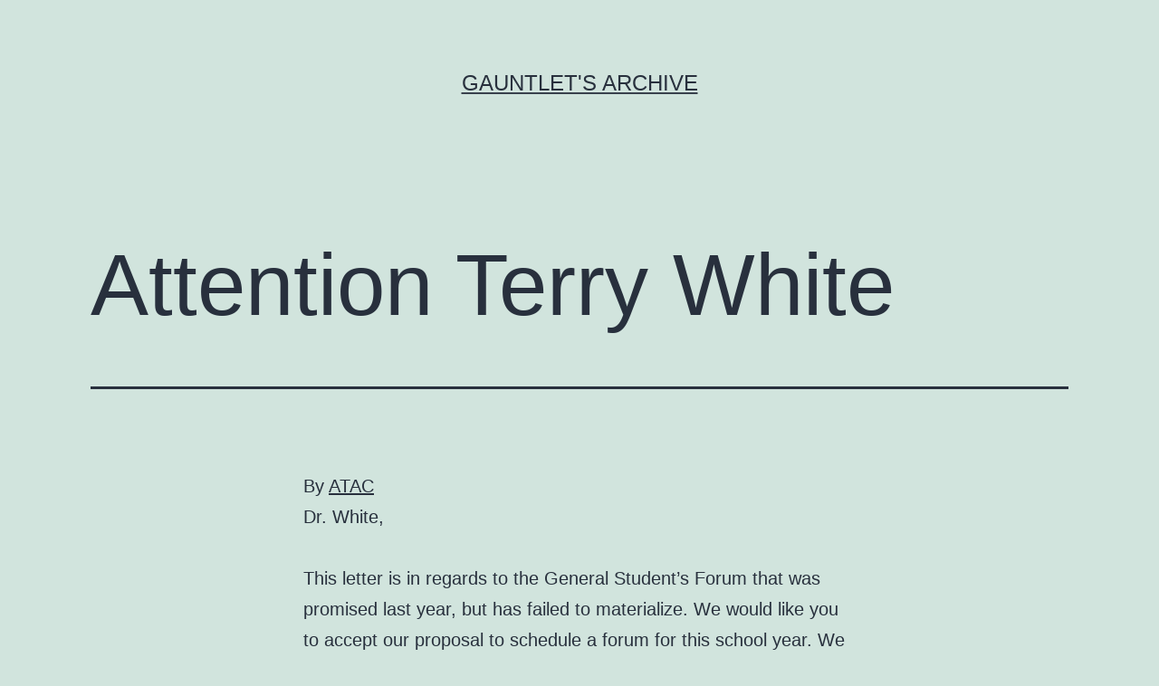

--- FILE ---
content_type: text/html; charset=UTF-8
request_url: http://www.archive.thegauntlet.ca/1999/11/7298/
body_size: 8545
content:
<!doctype html>
<html lang="en-US" >
<head>
	<meta charset="UTF-8" />
	<meta name="viewport" content="width=device-width, initial-scale=1" />
	<title>Attention Terry White &#8211; Gauntlet&#039;s Archive</title>
<meta name='robots' content='max-image-preview:large' />
<link rel='dns-prefetch' href='//s.w.org' />
<link rel="alternate" type="application/rss+xml" title="Gauntlet&#039;s Archive &raquo; Feed" href="http://www.archive.thegauntlet.ca/feed/" />
<link rel="alternate" type="application/rss+xml" title="Gauntlet&#039;s Archive &raquo; Comments Feed" href="http://www.archive.thegauntlet.ca/comments/feed/" />
<link rel="alternate" type="application/rss+xml" title="Gauntlet&#039;s Archive &raquo; Attention Terry White Comments Feed" href="http://www.archive.thegauntlet.ca/1999/11/7298/feed/" />
<script>
window._wpemojiSettings = {"baseUrl":"https:\/\/s.w.org\/images\/core\/emoji\/13.1.0\/72x72\/","ext":".png","svgUrl":"https:\/\/s.w.org\/images\/core\/emoji\/13.1.0\/svg\/","svgExt":".svg","source":{"concatemoji":"http:\/\/www.archive.thegauntlet.ca\/wp-includes\/js\/wp-emoji-release.min.js?ver=5.9.12"}};
/*! This file is auto-generated */
!function(e,a,t){var n,r,o,i=a.createElement("canvas"),p=i.getContext&&i.getContext("2d");function s(e,t){var a=String.fromCharCode;p.clearRect(0,0,i.width,i.height),p.fillText(a.apply(this,e),0,0);e=i.toDataURL();return p.clearRect(0,0,i.width,i.height),p.fillText(a.apply(this,t),0,0),e===i.toDataURL()}function c(e){var t=a.createElement("script");t.src=e,t.defer=t.type="text/javascript",a.getElementsByTagName("head")[0].appendChild(t)}for(o=Array("flag","emoji"),t.supports={everything:!0,everythingExceptFlag:!0},r=0;r<o.length;r++)t.supports[o[r]]=function(e){if(!p||!p.fillText)return!1;switch(p.textBaseline="top",p.font="600 32px Arial",e){case"flag":return s([127987,65039,8205,9895,65039],[127987,65039,8203,9895,65039])?!1:!s([55356,56826,55356,56819],[55356,56826,8203,55356,56819])&&!s([55356,57332,56128,56423,56128,56418,56128,56421,56128,56430,56128,56423,56128,56447],[55356,57332,8203,56128,56423,8203,56128,56418,8203,56128,56421,8203,56128,56430,8203,56128,56423,8203,56128,56447]);case"emoji":return!s([10084,65039,8205,55357,56613],[10084,65039,8203,55357,56613])}return!1}(o[r]),t.supports.everything=t.supports.everything&&t.supports[o[r]],"flag"!==o[r]&&(t.supports.everythingExceptFlag=t.supports.everythingExceptFlag&&t.supports[o[r]]);t.supports.everythingExceptFlag=t.supports.everythingExceptFlag&&!t.supports.flag,t.DOMReady=!1,t.readyCallback=function(){t.DOMReady=!0},t.supports.everything||(n=function(){t.readyCallback()},a.addEventListener?(a.addEventListener("DOMContentLoaded",n,!1),e.addEventListener("load",n,!1)):(e.attachEvent("onload",n),a.attachEvent("onreadystatechange",function(){"complete"===a.readyState&&t.readyCallback()})),(n=t.source||{}).concatemoji?c(n.concatemoji):n.wpemoji&&n.twemoji&&(c(n.twemoji),c(n.wpemoji)))}(window,document,window._wpemojiSettings);
</script>
<style>
img.wp-smiley,
img.emoji {
	display: inline !important;
	border: none !important;
	box-shadow: none !important;
	height: 1em !important;
	width: 1em !important;
	margin: 0 0.07em !important;
	vertical-align: -0.1em !important;
	background: none !important;
	padding: 0 !important;
}
</style>
	<link rel='stylesheet' id='wp-block-library-css'  href='http://www.archive.thegauntlet.ca/wp-includes/css/dist/block-library/style.min.css?ver=5.9.12' media='all' />
<style id='wp-block-library-theme-inline-css'>
.wp-block-audio figcaption{color:#555;font-size:13px;text-align:center}.is-dark-theme .wp-block-audio figcaption{color:hsla(0,0%,100%,.65)}.wp-block-code>code{font-family:Menlo,Consolas,monaco,monospace;color:#1e1e1e;padding:.8em 1em;border:1px solid #ddd;border-radius:4px}.wp-block-embed figcaption{color:#555;font-size:13px;text-align:center}.is-dark-theme .wp-block-embed figcaption{color:hsla(0,0%,100%,.65)}.blocks-gallery-caption{color:#555;font-size:13px;text-align:center}.is-dark-theme .blocks-gallery-caption{color:hsla(0,0%,100%,.65)}.wp-block-image figcaption{color:#555;font-size:13px;text-align:center}.is-dark-theme .wp-block-image figcaption{color:hsla(0,0%,100%,.65)}.wp-block-pullquote{border-top:4px solid;border-bottom:4px solid;margin-bottom:1.75em;color:currentColor}.wp-block-pullquote__citation,.wp-block-pullquote cite,.wp-block-pullquote footer{color:currentColor;text-transform:uppercase;font-size:.8125em;font-style:normal}.wp-block-quote{border-left:.25em solid;margin:0 0 1.75em;padding-left:1em}.wp-block-quote cite,.wp-block-quote footer{color:currentColor;font-size:.8125em;position:relative;font-style:normal}.wp-block-quote.has-text-align-right{border-left:none;border-right:.25em solid;padding-left:0;padding-right:1em}.wp-block-quote.has-text-align-center{border:none;padding-left:0}.wp-block-quote.is-large,.wp-block-quote.is-style-large,.wp-block-quote.is-style-plain{border:none}.wp-block-search .wp-block-search__label{font-weight:700}.wp-block-group:where(.has-background){padding:1.25em 2.375em}.wp-block-separator{border:none;border-bottom:2px solid;margin-left:auto;margin-right:auto;opacity:.4}.wp-block-separator:not(.is-style-wide):not(.is-style-dots){width:100px}.wp-block-separator.has-background:not(.is-style-dots){border-bottom:none;height:1px}.wp-block-separator.has-background:not(.is-style-wide):not(.is-style-dots){height:2px}.wp-block-table thead{border-bottom:3px solid}.wp-block-table tfoot{border-top:3px solid}.wp-block-table td,.wp-block-table th{padding:.5em;border:1px solid;word-break:normal}.wp-block-table figcaption{color:#555;font-size:13px;text-align:center}.is-dark-theme .wp-block-table figcaption{color:hsla(0,0%,100%,.65)}.wp-block-video figcaption{color:#555;font-size:13px;text-align:center}.is-dark-theme .wp-block-video figcaption{color:hsla(0,0%,100%,.65)}.wp-block-template-part.has-background{padding:1.25em 2.375em;margin-top:0;margin-bottom:0}
</style>
<style id='global-styles-inline-css'>
body{--wp--preset--color--black: #000000;--wp--preset--color--cyan-bluish-gray: #abb8c3;--wp--preset--color--white: #FFFFFF;--wp--preset--color--pale-pink: #f78da7;--wp--preset--color--vivid-red: #cf2e2e;--wp--preset--color--luminous-vivid-orange: #ff6900;--wp--preset--color--luminous-vivid-amber: #fcb900;--wp--preset--color--light-green-cyan: #7bdcb5;--wp--preset--color--vivid-green-cyan: #00d084;--wp--preset--color--pale-cyan-blue: #8ed1fc;--wp--preset--color--vivid-cyan-blue: #0693e3;--wp--preset--color--vivid-purple: #9b51e0;--wp--preset--color--dark-gray: #28303D;--wp--preset--color--gray: #39414D;--wp--preset--color--green: #D1E4DD;--wp--preset--color--blue: #D1DFE4;--wp--preset--color--purple: #D1D1E4;--wp--preset--color--red: #E4D1D1;--wp--preset--color--orange: #E4DAD1;--wp--preset--color--yellow: #EEEADD;--wp--preset--gradient--vivid-cyan-blue-to-vivid-purple: linear-gradient(135deg,rgba(6,147,227,1) 0%,rgb(155,81,224) 100%);--wp--preset--gradient--light-green-cyan-to-vivid-green-cyan: linear-gradient(135deg,rgb(122,220,180) 0%,rgb(0,208,130) 100%);--wp--preset--gradient--luminous-vivid-amber-to-luminous-vivid-orange: linear-gradient(135deg,rgba(252,185,0,1) 0%,rgba(255,105,0,1) 100%);--wp--preset--gradient--luminous-vivid-orange-to-vivid-red: linear-gradient(135deg,rgba(255,105,0,1) 0%,rgb(207,46,46) 100%);--wp--preset--gradient--very-light-gray-to-cyan-bluish-gray: linear-gradient(135deg,rgb(238,238,238) 0%,rgb(169,184,195) 100%);--wp--preset--gradient--cool-to-warm-spectrum: linear-gradient(135deg,rgb(74,234,220) 0%,rgb(151,120,209) 20%,rgb(207,42,186) 40%,rgb(238,44,130) 60%,rgb(251,105,98) 80%,rgb(254,248,76) 100%);--wp--preset--gradient--blush-light-purple: linear-gradient(135deg,rgb(255,206,236) 0%,rgb(152,150,240) 100%);--wp--preset--gradient--blush-bordeaux: linear-gradient(135deg,rgb(254,205,165) 0%,rgb(254,45,45) 50%,rgb(107,0,62) 100%);--wp--preset--gradient--luminous-dusk: linear-gradient(135deg,rgb(255,203,112) 0%,rgb(199,81,192) 50%,rgb(65,88,208) 100%);--wp--preset--gradient--pale-ocean: linear-gradient(135deg,rgb(255,245,203) 0%,rgb(182,227,212) 50%,rgb(51,167,181) 100%);--wp--preset--gradient--electric-grass: linear-gradient(135deg,rgb(202,248,128) 0%,rgb(113,206,126) 100%);--wp--preset--gradient--midnight: linear-gradient(135deg,rgb(2,3,129) 0%,rgb(40,116,252) 100%);--wp--preset--gradient--purple-to-yellow: linear-gradient(160deg, #D1D1E4 0%, #EEEADD 100%);--wp--preset--gradient--yellow-to-purple: linear-gradient(160deg, #EEEADD 0%, #D1D1E4 100%);--wp--preset--gradient--green-to-yellow: linear-gradient(160deg, #D1E4DD 0%, #EEEADD 100%);--wp--preset--gradient--yellow-to-green: linear-gradient(160deg, #EEEADD 0%, #D1E4DD 100%);--wp--preset--gradient--red-to-yellow: linear-gradient(160deg, #E4D1D1 0%, #EEEADD 100%);--wp--preset--gradient--yellow-to-red: linear-gradient(160deg, #EEEADD 0%, #E4D1D1 100%);--wp--preset--gradient--purple-to-red: linear-gradient(160deg, #D1D1E4 0%, #E4D1D1 100%);--wp--preset--gradient--red-to-purple: linear-gradient(160deg, #E4D1D1 0%, #D1D1E4 100%);--wp--preset--duotone--dark-grayscale: url('#wp-duotone-dark-grayscale');--wp--preset--duotone--grayscale: url('#wp-duotone-grayscale');--wp--preset--duotone--purple-yellow: url('#wp-duotone-purple-yellow');--wp--preset--duotone--blue-red: url('#wp-duotone-blue-red');--wp--preset--duotone--midnight: url('#wp-duotone-midnight');--wp--preset--duotone--magenta-yellow: url('#wp-duotone-magenta-yellow');--wp--preset--duotone--purple-green: url('#wp-duotone-purple-green');--wp--preset--duotone--blue-orange: url('#wp-duotone-blue-orange');--wp--preset--font-size--small: 18px;--wp--preset--font-size--medium: 20px;--wp--preset--font-size--large: 24px;--wp--preset--font-size--x-large: 42px;--wp--preset--font-size--extra-small: 16px;--wp--preset--font-size--normal: 20px;--wp--preset--font-size--extra-large: 40px;--wp--preset--font-size--huge: 96px;--wp--preset--font-size--gigantic: 144px;}.has-black-color{color: var(--wp--preset--color--black) !important;}.has-cyan-bluish-gray-color{color: var(--wp--preset--color--cyan-bluish-gray) !important;}.has-white-color{color: var(--wp--preset--color--white) !important;}.has-pale-pink-color{color: var(--wp--preset--color--pale-pink) !important;}.has-vivid-red-color{color: var(--wp--preset--color--vivid-red) !important;}.has-luminous-vivid-orange-color{color: var(--wp--preset--color--luminous-vivid-orange) !important;}.has-luminous-vivid-amber-color{color: var(--wp--preset--color--luminous-vivid-amber) !important;}.has-light-green-cyan-color{color: var(--wp--preset--color--light-green-cyan) !important;}.has-vivid-green-cyan-color{color: var(--wp--preset--color--vivid-green-cyan) !important;}.has-pale-cyan-blue-color{color: var(--wp--preset--color--pale-cyan-blue) !important;}.has-vivid-cyan-blue-color{color: var(--wp--preset--color--vivid-cyan-blue) !important;}.has-vivid-purple-color{color: var(--wp--preset--color--vivid-purple) !important;}.has-black-background-color{background-color: var(--wp--preset--color--black) !important;}.has-cyan-bluish-gray-background-color{background-color: var(--wp--preset--color--cyan-bluish-gray) !important;}.has-white-background-color{background-color: var(--wp--preset--color--white) !important;}.has-pale-pink-background-color{background-color: var(--wp--preset--color--pale-pink) !important;}.has-vivid-red-background-color{background-color: var(--wp--preset--color--vivid-red) !important;}.has-luminous-vivid-orange-background-color{background-color: var(--wp--preset--color--luminous-vivid-orange) !important;}.has-luminous-vivid-amber-background-color{background-color: var(--wp--preset--color--luminous-vivid-amber) !important;}.has-light-green-cyan-background-color{background-color: var(--wp--preset--color--light-green-cyan) !important;}.has-vivid-green-cyan-background-color{background-color: var(--wp--preset--color--vivid-green-cyan) !important;}.has-pale-cyan-blue-background-color{background-color: var(--wp--preset--color--pale-cyan-blue) !important;}.has-vivid-cyan-blue-background-color{background-color: var(--wp--preset--color--vivid-cyan-blue) !important;}.has-vivid-purple-background-color{background-color: var(--wp--preset--color--vivid-purple) !important;}.has-black-border-color{border-color: var(--wp--preset--color--black) !important;}.has-cyan-bluish-gray-border-color{border-color: var(--wp--preset--color--cyan-bluish-gray) !important;}.has-white-border-color{border-color: var(--wp--preset--color--white) !important;}.has-pale-pink-border-color{border-color: var(--wp--preset--color--pale-pink) !important;}.has-vivid-red-border-color{border-color: var(--wp--preset--color--vivid-red) !important;}.has-luminous-vivid-orange-border-color{border-color: var(--wp--preset--color--luminous-vivid-orange) !important;}.has-luminous-vivid-amber-border-color{border-color: var(--wp--preset--color--luminous-vivid-amber) !important;}.has-light-green-cyan-border-color{border-color: var(--wp--preset--color--light-green-cyan) !important;}.has-vivid-green-cyan-border-color{border-color: var(--wp--preset--color--vivid-green-cyan) !important;}.has-pale-cyan-blue-border-color{border-color: var(--wp--preset--color--pale-cyan-blue) !important;}.has-vivid-cyan-blue-border-color{border-color: var(--wp--preset--color--vivid-cyan-blue) !important;}.has-vivid-purple-border-color{border-color: var(--wp--preset--color--vivid-purple) !important;}.has-vivid-cyan-blue-to-vivid-purple-gradient-background{background: var(--wp--preset--gradient--vivid-cyan-blue-to-vivid-purple) !important;}.has-light-green-cyan-to-vivid-green-cyan-gradient-background{background: var(--wp--preset--gradient--light-green-cyan-to-vivid-green-cyan) !important;}.has-luminous-vivid-amber-to-luminous-vivid-orange-gradient-background{background: var(--wp--preset--gradient--luminous-vivid-amber-to-luminous-vivid-orange) !important;}.has-luminous-vivid-orange-to-vivid-red-gradient-background{background: var(--wp--preset--gradient--luminous-vivid-orange-to-vivid-red) !important;}.has-very-light-gray-to-cyan-bluish-gray-gradient-background{background: var(--wp--preset--gradient--very-light-gray-to-cyan-bluish-gray) !important;}.has-cool-to-warm-spectrum-gradient-background{background: var(--wp--preset--gradient--cool-to-warm-spectrum) !important;}.has-blush-light-purple-gradient-background{background: var(--wp--preset--gradient--blush-light-purple) !important;}.has-blush-bordeaux-gradient-background{background: var(--wp--preset--gradient--blush-bordeaux) !important;}.has-luminous-dusk-gradient-background{background: var(--wp--preset--gradient--luminous-dusk) !important;}.has-pale-ocean-gradient-background{background: var(--wp--preset--gradient--pale-ocean) !important;}.has-electric-grass-gradient-background{background: var(--wp--preset--gradient--electric-grass) !important;}.has-midnight-gradient-background{background: var(--wp--preset--gradient--midnight) !important;}.has-small-font-size{font-size: var(--wp--preset--font-size--small) !important;}.has-medium-font-size{font-size: var(--wp--preset--font-size--medium) !important;}.has-large-font-size{font-size: var(--wp--preset--font-size--large) !important;}.has-x-large-font-size{font-size: var(--wp--preset--font-size--x-large) !important;}
</style>
<link rel='stylesheet' id='twenty-twenty-one-style-css'  href='http://www.archive.thegauntlet.ca/wp-content/themes/twentytwentyone/style.css?ver=1.5' media='all' />
<link rel='stylesheet' id='twenty-twenty-one-print-style-css'  href='http://www.archive.thegauntlet.ca/wp-content/themes/twentytwentyone/assets/css/print.css?ver=1.5' media='print' />
<link rel="https://api.w.org/" href="http://www.archive.thegauntlet.ca/wp-json/" /><link rel="alternate" type="application/json" href="http://www.archive.thegauntlet.ca/wp-json/wp/v2/posts/6779" /><link rel="EditURI" type="application/rsd+xml" title="RSD" href="http://www.archive.thegauntlet.ca/xmlrpc.php?rsd" />
<link rel="wlwmanifest" type="application/wlwmanifest+xml" href="http://www.archive.thegauntlet.ca/wp-includes/wlwmanifest.xml" /> 
<meta name="generator" content="WordPress 5.9.12" />
<link rel="canonical" href="http://www.archive.thegauntlet.ca/1999/11/7298/" />
<link rel='shortlink' href='http://www.archive.thegauntlet.ca/?p=6779' />
<link rel="alternate" type="application/json+oembed" href="http://www.archive.thegauntlet.ca/wp-json/oembed/1.0/embed?url=http%3A%2F%2Fwww.archive.thegauntlet.ca%2F1999%2F11%2F7298%2F" />
<link rel="alternate" type="text/xml+oembed" href="http://www.archive.thegauntlet.ca/wp-json/oembed/1.0/embed?url=http%3A%2F%2Fwww.archive.thegauntlet.ca%2F1999%2F11%2F7298%2F&#038;format=xml" />
<link rel="pingback" href="http://www.archive.thegauntlet.ca/xmlrpc.php">		<style id="wp-custom-css">
			.post-taxonomies, .byline {display: none !important;}
#comments{display: none !important;}		</style>
		</head>

<body class="post-template-default single single-post postid-6779 single-format-standard wp-embed-responsive is-light-theme no-js singular">
<svg xmlns="http://www.w3.org/2000/svg" viewBox="0 0 0 0" width="0" height="0" focusable="false" role="none" style="visibility: hidden; position: absolute; left: -9999px; overflow: hidden;" ><defs><filter id="wp-duotone-dark-grayscale"><feColorMatrix color-interpolation-filters="sRGB" type="matrix" values=" .299 .587 .114 0 0 .299 .587 .114 0 0 .299 .587 .114 0 0 .299 .587 .114 0 0 " /><feComponentTransfer color-interpolation-filters="sRGB" ><feFuncR type="table" tableValues="0 0.49803921568627" /><feFuncG type="table" tableValues="0 0.49803921568627" /><feFuncB type="table" tableValues="0 0.49803921568627" /><feFuncA type="table" tableValues="1 1" /></feComponentTransfer><feComposite in2="SourceGraphic" operator="in" /></filter></defs></svg><svg xmlns="http://www.w3.org/2000/svg" viewBox="0 0 0 0" width="0" height="0" focusable="false" role="none" style="visibility: hidden; position: absolute; left: -9999px; overflow: hidden;" ><defs><filter id="wp-duotone-grayscale"><feColorMatrix color-interpolation-filters="sRGB" type="matrix" values=" .299 .587 .114 0 0 .299 .587 .114 0 0 .299 .587 .114 0 0 .299 .587 .114 0 0 " /><feComponentTransfer color-interpolation-filters="sRGB" ><feFuncR type="table" tableValues="0 1" /><feFuncG type="table" tableValues="0 1" /><feFuncB type="table" tableValues="0 1" /><feFuncA type="table" tableValues="1 1" /></feComponentTransfer><feComposite in2="SourceGraphic" operator="in" /></filter></defs></svg><svg xmlns="http://www.w3.org/2000/svg" viewBox="0 0 0 0" width="0" height="0" focusable="false" role="none" style="visibility: hidden; position: absolute; left: -9999px; overflow: hidden;" ><defs><filter id="wp-duotone-purple-yellow"><feColorMatrix color-interpolation-filters="sRGB" type="matrix" values=" .299 .587 .114 0 0 .299 .587 .114 0 0 .299 .587 .114 0 0 .299 .587 .114 0 0 " /><feComponentTransfer color-interpolation-filters="sRGB" ><feFuncR type="table" tableValues="0.54901960784314 0.98823529411765" /><feFuncG type="table" tableValues="0 1" /><feFuncB type="table" tableValues="0.71764705882353 0.25490196078431" /><feFuncA type="table" tableValues="1 1" /></feComponentTransfer><feComposite in2="SourceGraphic" operator="in" /></filter></defs></svg><svg xmlns="http://www.w3.org/2000/svg" viewBox="0 0 0 0" width="0" height="0" focusable="false" role="none" style="visibility: hidden; position: absolute; left: -9999px; overflow: hidden;" ><defs><filter id="wp-duotone-blue-red"><feColorMatrix color-interpolation-filters="sRGB" type="matrix" values=" .299 .587 .114 0 0 .299 .587 .114 0 0 .299 .587 .114 0 0 .299 .587 .114 0 0 " /><feComponentTransfer color-interpolation-filters="sRGB" ><feFuncR type="table" tableValues="0 1" /><feFuncG type="table" tableValues="0 0.27843137254902" /><feFuncB type="table" tableValues="0.5921568627451 0.27843137254902" /><feFuncA type="table" tableValues="1 1" /></feComponentTransfer><feComposite in2="SourceGraphic" operator="in" /></filter></defs></svg><svg xmlns="http://www.w3.org/2000/svg" viewBox="0 0 0 0" width="0" height="0" focusable="false" role="none" style="visibility: hidden; position: absolute; left: -9999px; overflow: hidden;" ><defs><filter id="wp-duotone-midnight"><feColorMatrix color-interpolation-filters="sRGB" type="matrix" values=" .299 .587 .114 0 0 .299 .587 .114 0 0 .299 .587 .114 0 0 .299 .587 .114 0 0 " /><feComponentTransfer color-interpolation-filters="sRGB" ><feFuncR type="table" tableValues="0 0" /><feFuncG type="table" tableValues="0 0.64705882352941" /><feFuncB type="table" tableValues="0 1" /><feFuncA type="table" tableValues="1 1" /></feComponentTransfer><feComposite in2="SourceGraphic" operator="in" /></filter></defs></svg><svg xmlns="http://www.w3.org/2000/svg" viewBox="0 0 0 0" width="0" height="0" focusable="false" role="none" style="visibility: hidden; position: absolute; left: -9999px; overflow: hidden;" ><defs><filter id="wp-duotone-magenta-yellow"><feColorMatrix color-interpolation-filters="sRGB" type="matrix" values=" .299 .587 .114 0 0 .299 .587 .114 0 0 .299 .587 .114 0 0 .299 .587 .114 0 0 " /><feComponentTransfer color-interpolation-filters="sRGB" ><feFuncR type="table" tableValues="0.78039215686275 1" /><feFuncG type="table" tableValues="0 0.94901960784314" /><feFuncB type="table" tableValues="0.35294117647059 0.47058823529412" /><feFuncA type="table" tableValues="1 1" /></feComponentTransfer><feComposite in2="SourceGraphic" operator="in" /></filter></defs></svg><svg xmlns="http://www.w3.org/2000/svg" viewBox="0 0 0 0" width="0" height="0" focusable="false" role="none" style="visibility: hidden; position: absolute; left: -9999px; overflow: hidden;" ><defs><filter id="wp-duotone-purple-green"><feColorMatrix color-interpolation-filters="sRGB" type="matrix" values=" .299 .587 .114 0 0 .299 .587 .114 0 0 .299 .587 .114 0 0 .299 .587 .114 0 0 " /><feComponentTransfer color-interpolation-filters="sRGB" ><feFuncR type="table" tableValues="0.65098039215686 0.40392156862745" /><feFuncG type="table" tableValues="0 1" /><feFuncB type="table" tableValues="0.44705882352941 0.4" /><feFuncA type="table" tableValues="1 1" /></feComponentTransfer><feComposite in2="SourceGraphic" operator="in" /></filter></defs></svg><svg xmlns="http://www.w3.org/2000/svg" viewBox="0 0 0 0" width="0" height="0" focusable="false" role="none" style="visibility: hidden; position: absolute; left: -9999px; overflow: hidden;" ><defs><filter id="wp-duotone-blue-orange"><feColorMatrix color-interpolation-filters="sRGB" type="matrix" values=" .299 .587 .114 0 0 .299 .587 .114 0 0 .299 .587 .114 0 0 .299 .587 .114 0 0 " /><feComponentTransfer color-interpolation-filters="sRGB" ><feFuncR type="table" tableValues="0.098039215686275 1" /><feFuncG type="table" tableValues="0 0.66274509803922" /><feFuncB type="table" tableValues="0.84705882352941 0.41960784313725" /><feFuncA type="table" tableValues="1 1" /></feComponentTransfer><feComposite in2="SourceGraphic" operator="in" /></filter></defs></svg><div id="page" class="site">
	<a class="skip-link screen-reader-text" href="#content">Skip to content</a>

	
<header id="masthead" class="site-header has-title-and-tagline">

	

<div class="site-branding">

	
						<p class="site-title"><a href="http://www.archive.thegauntlet.ca/">Gauntlet&#039;s Archive</a></p>
			
	</div><!-- .site-branding -->
	

</header><!-- #masthead -->

	<div id="content" class="site-content">
		<div id="primary" class="content-area">
			<main id="main" class="site-main">

<article id="post-6779" class="post-6779 post type-post status-publish format-standard hentry category-uncategorized tag-letter entry">

	<header class="entry-header alignwide">
		<h1 class="entry-title">Attention Terry White</h1>			</header><!-- .entry-header -->

	<div class="entry-content">
		<p>By <a href="/?s=ATAC">ATAC</a></p>
<p>Dr. White,<BR><BR>This letter is in regards to the General Student&#8217;s Forum that was promised last year, but has failed to materialize. We would like you to accept our proposal to schedule a forum for this school year. We hope that you are committed to working with students to find solutions regarding student issues such as poverty, rising debt, and rising tuition. The best way to understand and fully represent all concerns on campus would be to have a running dialogue between administration, students, faculty members and support staff.<BR><BR>We, the Alberta Tuition Abolition Coalition (ATAC), have taken the initiative to schedule the General Student&#8217;s Forum on January 26, 2000. If you cannot make that date, you may reschedule it within January 24-27, 2000. However, if you do change the date of the forum, please be aware that it becomes your responsibility to organize it, which we hope we can trust you to do in good faith. We would appreciate a response to us in a letter to the Gauntlet and ourselves of your acceptance within a week.<BR><BR>We sincerely hope you will participate in this General Student Forum. However, it is our responsibility to let you know that if you refuse to meet with the students and hear their concerns, which should be yours as well, the students will be left with no recourse but to make themselves heard through other avenues. It would demonstrate the greatest contempt of the students of the university if the president, the person who is supposed to represent them, refused to deal with them directly.<BR><BR>Thank you for your time,<BR><BR>ATAC</p>
	</div><!-- .entry-content -->

	<footer class="entry-footer default-max-width">
		<div class="posted-by"><span class="posted-on">Published <time class="entry-date published updated" datetime="1999-11-25T07:00:00+00:00">November 25, 1999</time></span><span class="byline">By <a href="http://www.archive.thegauntlet.ca/author/user/" rel="author">Masoud</a></span></div><div class="post-taxonomies"><span class="cat-links">Categorized as <a href="http://www.archive.thegauntlet.ca/category/uncategorized/" rel="category tag">Uncategorized</a> </span><span class="tags-links">Tagged <a href="http://www.archive.thegauntlet.ca/tag/letter/" rel="tag">Letter</a></span></div>	</footer><!-- .entry-footer -->

				
</article><!-- #post-6779 -->

<div id="comments" class="comments-area default-max-width ">

	
		<div id="respond" class="comment-respond">
		<h2 id="reply-title" class="comment-reply-title">Leave a comment</h2><p class="must-log-in">You must be <a href="http://www.archive.thegauntlet.ca/wp-login.php?redirect_to=http%3A%2F%2Fwww.archive.thegauntlet.ca%2F1999%2F11%2F7298%2F">logged in</a> to post a comment.</p>	</div><!-- #respond -->
	
</div><!-- #comments -->

	<nav class="navigation post-navigation" aria-label="Posts">
		<h2 class="screen-reader-text">Post navigation</h2>
		<div class="nav-links"><div class="nav-previous"><a href="http://www.archive.thegauntlet.ca/1999/11/gas-jockeys/" rel="prev"><p class="meta-nav"><svg class="svg-icon" width="24" height="24" aria-hidden="true" role="img" focusable="false" viewBox="0 0 24 24" fill="none" xmlns="http://www.w3.org/2000/svg"><path fill-rule="evenodd" clip-rule="evenodd" d="M20 13v-2H8l4-4-1-2-7 7 7 7 1-2-4-4z" fill="currentColor"/></svg>Previous post</p><p class="post-title">Gas Jockeys</p></a></div><div class="nav-next"><a href="http://www.archive.thegauntlet.ca/1999/12/least-your-names-not/" rel="next"><p class="meta-nav">Next post<svg class="svg-icon" width="24" height="24" aria-hidden="true" role="img" focusable="false" viewBox="0 0 24 24" fill="none" xmlns="http://www.w3.org/2000/svg"><path fill-rule="evenodd" clip-rule="evenodd" d="m4 13v-2h12l-4-4 1-2 7 7-7 7-1-2 4-4z" fill="currentColor"/></svg></p><p class="post-title">At least your name&#8217;s not like&#8230;</p></a></div></div>
	</nav>			</main><!-- #main -->
		</div><!-- #primary -->
	</div><!-- #content -->

	
	<aside class="widget-area">
		<section id="block-2" class="widget widget_block widget_search"><form role="search" method="get" action="http://www.archive.thegauntlet.ca/" class="wp-block-search__button-outside wp-block-search__text-button wp-block-search"><label for="wp-block-search__input-1" class="wp-block-search__label">Search</label><div class="wp-block-search__inside-wrapper " ><input type="search" id="wp-block-search__input-1" class="wp-block-search__input " name="s" value="" placeholder=""  required /><button type="submit" class="wp-block-search__button  "  >Search</button></div></form></section><section id="block-3" class="widget widget_block"><div class="wp-container-1 wp-block-group"><div class="wp-block-group__inner-container"><h2>Recent Posts</h2><ul class="wp-block-latest-posts__list wp-block-latest-posts"><li><a href="http://www.archive.thegauntlet.ca/2014/08/ministry-advanced-education-paves-way-tuition-increases/">Ministry of advanced education paves way for tuition increases</a></li>
<li><a href="http://www.archive.thegauntlet.ca/2014/08/container-bar-gives-alleys-good-name/">Container Bar gives alleys a good name</a></li>
<li><a href="http://www.archive.thegauntlet.ca/2014/08/get-out-and-have-fun-august/">Get out and have fun this August</a></li>
<li><a href="http://www.archive.thegauntlet.ca/2014/08/new-music-sturgeons/">New music: The Sturgeons</a></li>
<li><a href="http://www.archive.thegauntlet.ca/2014/08/new-music-rebeccca-lappa/">New music: Rebeccca Lappa</a></li>
</ul></div></div></section><section id="block-5" class="widget widget_block"><div class="wp-container-2 wp-block-group"><div class="wp-block-group__inner-container"><h2>Archives</h2><ul class=" wp-block-archives-list wp-block-archives">	<li><a href='http://www.archive.thegauntlet.ca/2014/08/'>August 2014</a></li>
	<li><a href='http://www.archive.thegauntlet.ca/2014/07/'>July 2014</a></li>
	<li><a href='http://www.archive.thegauntlet.ca/2014/06/'>June 2014</a></li>
	<li><a href='http://www.archive.thegauntlet.ca/2014/05/'>May 2014</a></li>
	<li><a href='http://www.archive.thegauntlet.ca/2014/04/'>April 2014</a></li>
	<li><a href='http://www.archive.thegauntlet.ca/2014/03/'>March 2014</a></li>
	<li><a href='http://www.archive.thegauntlet.ca/2014/02/'>February 2014</a></li>
	<li><a href='http://www.archive.thegauntlet.ca/2014/01/'>January 2014</a></li>
	<li><a href='http://www.archive.thegauntlet.ca/2013/12/'>December 2013</a></li>
	<li><a href='http://www.archive.thegauntlet.ca/2013/11/'>November 2013</a></li>
	<li><a href='http://www.archive.thegauntlet.ca/2013/10/'>October 2013</a></li>
	<li><a href='http://www.archive.thegauntlet.ca/2013/09/'>September 2013</a></li>
	<li><a href='http://www.archive.thegauntlet.ca/2013/08/'>August 2013</a></li>
	<li><a href='http://www.archive.thegauntlet.ca/2013/07/'>July 2013</a></li>
	<li><a href='http://www.archive.thegauntlet.ca/2013/06/'>June 2013</a></li>
	<li><a href='http://www.archive.thegauntlet.ca/2013/05/'>May 2013</a></li>
	<li><a href='http://www.archive.thegauntlet.ca/2013/04/'>April 2013</a></li>
	<li><a href='http://www.archive.thegauntlet.ca/2013/03/'>March 2013</a></li>
	<li><a href='http://www.archive.thegauntlet.ca/2013/02/'>February 2013</a></li>
	<li><a href='http://www.archive.thegauntlet.ca/2013/01/'>January 2013</a></li>
	<li><a href='http://www.archive.thegauntlet.ca/2012/12/'>December 2012</a></li>
	<li><a href='http://www.archive.thegauntlet.ca/2012/11/'>November 2012</a></li>
	<li><a href='http://www.archive.thegauntlet.ca/2012/10/'>October 2012</a></li>
	<li><a href='http://www.archive.thegauntlet.ca/2012/09/'>September 2012</a></li>
	<li><a href='http://www.archive.thegauntlet.ca/2012/08/'>August 2012</a></li>
	<li><a href='http://www.archive.thegauntlet.ca/2012/07/'>July 2012</a></li>
	<li><a href='http://www.archive.thegauntlet.ca/2012/06/'>June 2012</a></li>
	<li><a href='http://www.archive.thegauntlet.ca/2012/05/'>May 2012</a></li>
	<li><a href='http://www.archive.thegauntlet.ca/2012/04/'>April 2012</a></li>
	<li><a href='http://www.archive.thegauntlet.ca/2012/03/'>March 2012</a></li>
	<li><a href='http://www.archive.thegauntlet.ca/2012/02/'>February 2012</a></li>
	<li><a href='http://www.archive.thegauntlet.ca/2012/01/'>January 2012</a></li>
	<li><a href='http://www.archive.thegauntlet.ca/2011/12/'>December 2011</a></li>
	<li><a href='http://www.archive.thegauntlet.ca/2011/11/'>November 2011</a></li>
	<li><a href='http://www.archive.thegauntlet.ca/2011/10/'>October 2011</a></li>
	<li><a href='http://www.archive.thegauntlet.ca/2011/09/'>September 2011</a></li>
	<li><a href='http://www.archive.thegauntlet.ca/2011/08/'>August 2011</a></li>
	<li><a href='http://www.archive.thegauntlet.ca/2011/07/'>July 2011</a></li>
	<li><a href='http://www.archive.thegauntlet.ca/2011/06/'>June 2011</a></li>
	<li><a href='http://www.archive.thegauntlet.ca/2011/05/'>May 2011</a></li>
	<li><a href='http://www.archive.thegauntlet.ca/2011/04/'>April 2011</a></li>
	<li><a href='http://www.archive.thegauntlet.ca/2011/03/'>March 2011</a></li>
	<li><a href='http://www.archive.thegauntlet.ca/2011/02/'>February 2011</a></li>
	<li><a href='http://www.archive.thegauntlet.ca/2011/01/'>January 2011</a></li>
	<li><a href='http://www.archive.thegauntlet.ca/2010/12/'>December 2010</a></li>
	<li><a href='http://www.archive.thegauntlet.ca/2010/11/'>November 2010</a></li>
	<li><a href='http://www.archive.thegauntlet.ca/2010/10/'>October 2010</a></li>
	<li><a href='http://www.archive.thegauntlet.ca/2010/09/'>September 2010</a></li>
	<li><a href='http://www.archive.thegauntlet.ca/2010/08/'>August 2010</a></li>
	<li><a href='http://www.archive.thegauntlet.ca/2010/07/'>July 2010</a></li>
	<li><a href='http://www.archive.thegauntlet.ca/2010/06/'>June 2010</a></li>
	<li><a href='http://www.archive.thegauntlet.ca/2010/05/'>May 2010</a></li>
	<li><a href='http://www.archive.thegauntlet.ca/2010/04/'>April 2010</a></li>
	<li><a href='http://www.archive.thegauntlet.ca/2010/03/'>March 2010</a></li>
	<li><a href='http://www.archive.thegauntlet.ca/2010/02/'>February 2010</a></li>
	<li><a href='http://www.archive.thegauntlet.ca/2010/01/'>January 2010</a></li>
	<li><a href='http://www.archive.thegauntlet.ca/2009/12/'>December 2009</a></li>
	<li><a href='http://www.archive.thegauntlet.ca/2009/11/'>November 2009</a></li>
	<li><a href='http://www.archive.thegauntlet.ca/2009/10/'>October 2009</a></li>
	<li><a href='http://www.archive.thegauntlet.ca/2009/09/'>September 2009</a></li>
	<li><a href='http://www.archive.thegauntlet.ca/2009/08/'>August 2009</a></li>
	<li><a href='http://www.archive.thegauntlet.ca/2009/07/'>July 2009</a></li>
	<li><a href='http://www.archive.thegauntlet.ca/2009/06/'>June 2009</a></li>
	<li><a href='http://www.archive.thegauntlet.ca/2009/05/'>May 2009</a></li>
	<li><a href='http://www.archive.thegauntlet.ca/2009/04/'>April 2009</a></li>
	<li><a href='http://www.archive.thegauntlet.ca/2009/03/'>March 2009</a></li>
	<li><a href='http://www.archive.thegauntlet.ca/2009/02/'>February 2009</a></li>
	<li><a href='http://www.archive.thegauntlet.ca/2009/01/'>January 2009</a></li>
	<li><a href='http://www.archive.thegauntlet.ca/2008/12/'>December 2008</a></li>
	<li><a href='http://www.archive.thegauntlet.ca/2008/11/'>November 2008</a></li>
	<li><a href='http://www.archive.thegauntlet.ca/2008/10/'>October 2008</a></li>
	<li><a href='http://www.archive.thegauntlet.ca/2008/09/'>September 2008</a></li>
	<li><a href='http://www.archive.thegauntlet.ca/2008/08/'>August 2008</a></li>
	<li><a href='http://www.archive.thegauntlet.ca/2008/07/'>July 2008</a></li>
	<li><a href='http://www.archive.thegauntlet.ca/2008/06/'>June 2008</a></li>
	<li><a href='http://www.archive.thegauntlet.ca/2008/05/'>May 2008</a></li>
	<li><a href='http://www.archive.thegauntlet.ca/2008/04/'>April 2008</a></li>
	<li><a href='http://www.archive.thegauntlet.ca/2008/03/'>March 2008</a></li>
	<li><a href='http://www.archive.thegauntlet.ca/2008/02/'>February 2008</a></li>
	<li><a href='http://www.archive.thegauntlet.ca/2008/01/'>January 2008</a></li>
	<li><a href='http://www.archive.thegauntlet.ca/2007/12/'>December 2007</a></li>
	<li><a href='http://www.archive.thegauntlet.ca/2007/11/'>November 2007</a></li>
	<li><a href='http://www.archive.thegauntlet.ca/2007/10/'>October 2007</a></li>
	<li><a href='http://www.archive.thegauntlet.ca/2007/09/'>September 2007</a></li>
	<li><a href='http://www.archive.thegauntlet.ca/2007/08/'>August 2007</a></li>
	<li><a href='http://www.archive.thegauntlet.ca/2007/07/'>July 2007</a></li>
	<li><a href='http://www.archive.thegauntlet.ca/2007/06/'>June 2007</a></li>
	<li><a href='http://www.archive.thegauntlet.ca/2007/05/'>May 2007</a></li>
	<li><a href='http://www.archive.thegauntlet.ca/2007/04/'>April 2007</a></li>
	<li><a href='http://www.archive.thegauntlet.ca/2007/03/'>March 2007</a></li>
	<li><a href='http://www.archive.thegauntlet.ca/2007/02/'>February 2007</a></li>
	<li><a href='http://www.archive.thegauntlet.ca/2007/01/'>January 2007</a></li>
	<li><a href='http://www.archive.thegauntlet.ca/2006/12/'>December 2006</a></li>
	<li><a href='http://www.archive.thegauntlet.ca/2006/11/'>November 2006</a></li>
	<li><a href='http://www.archive.thegauntlet.ca/2006/10/'>October 2006</a></li>
	<li><a href='http://www.archive.thegauntlet.ca/2006/09/'>September 2006</a></li>
	<li><a href='http://www.archive.thegauntlet.ca/2006/08/'>August 2006</a></li>
	<li><a href='http://www.archive.thegauntlet.ca/2006/07/'>July 2006</a></li>
	<li><a href='http://www.archive.thegauntlet.ca/2006/06/'>June 2006</a></li>
	<li><a href='http://www.archive.thegauntlet.ca/2006/05/'>May 2006</a></li>
	<li><a href='http://www.archive.thegauntlet.ca/2006/04/'>April 2006</a></li>
	<li><a href='http://www.archive.thegauntlet.ca/2006/03/'>March 2006</a></li>
	<li><a href='http://www.archive.thegauntlet.ca/2006/02/'>February 2006</a></li>
	<li><a href='http://www.archive.thegauntlet.ca/2006/01/'>January 2006</a></li>
	<li><a href='http://www.archive.thegauntlet.ca/2005/12/'>December 2005</a></li>
	<li><a href='http://www.archive.thegauntlet.ca/2005/11/'>November 2005</a></li>
	<li><a href='http://www.archive.thegauntlet.ca/2005/10/'>October 2005</a></li>
	<li><a href='http://www.archive.thegauntlet.ca/2005/09/'>September 2005</a></li>
	<li><a href='http://www.archive.thegauntlet.ca/2005/08/'>August 2005</a></li>
	<li><a href='http://www.archive.thegauntlet.ca/2005/07/'>July 2005</a></li>
	<li><a href='http://www.archive.thegauntlet.ca/2005/06/'>June 2005</a></li>
	<li><a href='http://www.archive.thegauntlet.ca/2005/05/'>May 2005</a></li>
	<li><a href='http://www.archive.thegauntlet.ca/2005/04/'>April 2005</a></li>
	<li><a href='http://www.archive.thegauntlet.ca/2005/03/'>March 2005</a></li>
	<li><a href='http://www.archive.thegauntlet.ca/2005/02/'>February 2005</a></li>
	<li><a href='http://www.archive.thegauntlet.ca/2005/01/'>January 2005</a></li>
	<li><a href='http://www.archive.thegauntlet.ca/2004/12/'>December 2004</a></li>
	<li><a href='http://www.archive.thegauntlet.ca/2004/11/'>November 2004</a></li>
	<li><a href='http://www.archive.thegauntlet.ca/2004/10/'>October 2004</a></li>
	<li><a href='http://www.archive.thegauntlet.ca/2004/09/'>September 2004</a></li>
	<li><a href='http://www.archive.thegauntlet.ca/2004/08/'>August 2004</a></li>
	<li><a href='http://www.archive.thegauntlet.ca/2004/07/'>July 2004</a></li>
	<li><a href='http://www.archive.thegauntlet.ca/2004/06/'>June 2004</a></li>
	<li><a href='http://www.archive.thegauntlet.ca/2004/05/'>May 2004</a></li>
	<li><a href='http://www.archive.thegauntlet.ca/2004/04/'>April 2004</a></li>
	<li><a href='http://www.archive.thegauntlet.ca/2004/03/'>March 2004</a></li>
	<li><a href='http://www.archive.thegauntlet.ca/2004/02/'>February 2004</a></li>
	<li><a href='http://www.archive.thegauntlet.ca/2004/01/'>January 2004</a></li>
	<li><a href='http://www.archive.thegauntlet.ca/2003/12/'>December 2003</a></li>
	<li><a href='http://www.archive.thegauntlet.ca/2003/11/'>November 2003</a></li>
	<li><a href='http://www.archive.thegauntlet.ca/2003/10/'>October 2003</a></li>
	<li><a href='http://www.archive.thegauntlet.ca/2003/09/'>September 2003</a></li>
	<li><a href='http://www.archive.thegauntlet.ca/2003/08/'>August 2003</a></li>
	<li><a href='http://www.archive.thegauntlet.ca/2003/07/'>July 2003</a></li>
	<li><a href='http://www.archive.thegauntlet.ca/2003/06/'>June 2003</a></li>
	<li><a href='http://www.archive.thegauntlet.ca/2003/05/'>May 2003</a></li>
	<li><a href='http://www.archive.thegauntlet.ca/2003/04/'>April 2003</a></li>
	<li><a href='http://www.archive.thegauntlet.ca/2003/03/'>March 2003</a></li>
	<li><a href='http://www.archive.thegauntlet.ca/2003/02/'>February 2003</a></li>
	<li><a href='http://www.archive.thegauntlet.ca/2003/01/'>January 2003</a></li>
	<li><a href='http://www.archive.thegauntlet.ca/2002/12/'>December 2002</a></li>
	<li><a href='http://www.archive.thegauntlet.ca/2002/11/'>November 2002</a></li>
	<li><a href='http://www.archive.thegauntlet.ca/2002/10/'>October 2002</a></li>
	<li><a href='http://www.archive.thegauntlet.ca/2002/09/'>September 2002</a></li>
	<li><a href='http://www.archive.thegauntlet.ca/2002/08/'>August 2002</a></li>
	<li><a href='http://www.archive.thegauntlet.ca/2002/07/'>July 2002</a></li>
	<li><a href='http://www.archive.thegauntlet.ca/2002/06/'>June 2002</a></li>
	<li><a href='http://www.archive.thegauntlet.ca/2002/05/'>May 2002</a></li>
	<li><a href='http://www.archive.thegauntlet.ca/2002/04/'>April 2002</a></li>
	<li><a href='http://www.archive.thegauntlet.ca/2002/03/'>March 2002</a></li>
	<li><a href='http://www.archive.thegauntlet.ca/2002/02/'>February 2002</a></li>
	<li><a href='http://www.archive.thegauntlet.ca/2002/01/'>January 2002</a></li>
	<li><a href='http://www.archive.thegauntlet.ca/2001/12/'>December 2001</a></li>
	<li><a href='http://www.archive.thegauntlet.ca/2001/11/'>November 2001</a></li>
	<li><a href='http://www.archive.thegauntlet.ca/2001/10/'>October 2001</a></li>
	<li><a href='http://www.archive.thegauntlet.ca/2001/09/'>September 2001</a></li>
	<li><a href='http://www.archive.thegauntlet.ca/2001/08/'>August 2001</a></li>
	<li><a href='http://www.archive.thegauntlet.ca/2001/07/'>July 2001</a></li>
	<li><a href='http://www.archive.thegauntlet.ca/2001/06/'>June 2001</a></li>
	<li><a href='http://www.archive.thegauntlet.ca/2001/05/'>May 2001</a></li>
	<li><a href='http://www.archive.thegauntlet.ca/2001/04/'>April 2001</a></li>
	<li><a href='http://www.archive.thegauntlet.ca/2001/03/'>March 2001</a></li>
	<li><a href='http://www.archive.thegauntlet.ca/2001/02/'>February 2001</a></li>
	<li><a href='http://www.archive.thegauntlet.ca/2001/01/'>January 2001</a></li>
	<li><a href='http://www.archive.thegauntlet.ca/2000/12/'>December 2000</a></li>
	<li><a href='http://www.archive.thegauntlet.ca/2000/11/'>November 2000</a></li>
	<li><a href='http://www.archive.thegauntlet.ca/2000/10/'>October 2000</a></li>
	<li><a href='http://www.archive.thegauntlet.ca/2000/09/'>September 2000</a></li>
	<li><a href='http://www.archive.thegauntlet.ca/2000/08/'>August 2000</a></li>
	<li><a href='http://www.archive.thegauntlet.ca/2000/07/'>July 2000</a></li>
	<li><a href='http://www.archive.thegauntlet.ca/2000/06/'>June 2000</a></li>
	<li><a href='http://www.archive.thegauntlet.ca/2000/05/'>May 2000</a></li>
	<li><a href='http://www.archive.thegauntlet.ca/2000/04/'>April 2000</a></li>
	<li><a href='http://www.archive.thegauntlet.ca/2000/03/'>March 2000</a></li>
	<li><a href='http://www.archive.thegauntlet.ca/2000/02/'>February 2000</a></li>
	<li><a href='http://www.archive.thegauntlet.ca/2000/01/'>January 2000</a></li>
	<li><a href='http://www.archive.thegauntlet.ca/1999/12/'>December 1999</a></li>
	<li><a href='http://www.archive.thegauntlet.ca/1999/11/'>November 1999</a></li>
	<li><a href='http://www.archive.thegauntlet.ca/1999/10/'>October 1999</a></li>
	<li><a href='http://www.archive.thegauntlet.ca/1999/09/'>September 1999</a></li>
	<li><a href='http://www.archive.thegauntlet.ca/1999/08/'>August 1999</a></li>
	<li><a href='http://www.archive.thegauntlet.ca/1999/07/'>July 1999</a></li>
	<li><a href='http://www.archive.thegauntlet.ca/1999/06/'>June 1999</a></li>
	<li><a href='http://www.archive.thegauntlet.ca/1999/05/'>May 1999</a></li>
	<li><a href='http://www.archive.thegauntlet.ca/1999/04/'>April 1999</a></li>
	<li><a href='http://www.archive.thegauntlet.ca/1999/03/'>March 1999</a></li>
	<li><a href='http://www.archive.thegauntlet.ca/1999/02/'>February 1999</a></li>
	<li><a href='http://www.archive.thegauntlet.ca/1999/01/'>January 1999</a></li>
	<li><a href='http://www.archive.thegauntlet.ca/1998/12/'>December 1998</a></li>
	<li><a href='http://www.archive.thegauntlet.ca/1998/11/'>November 1998</a></li>
	<li><a href='http://www.archive.thegauntlet.ca/1998/10/'>October 1998</a></li>
	<li><a href='http://www.archive.thegauntlet.ca/1998/09/'>September 1998</a></li>
	<li><a href='http://www.archive.thegauntlet.ca/1998/08/'>August 1998</a></li>
</ul></div></div></section><section id="block-6" class="widget widget_block"><div class="wp-container-3 wp-block-group"><div class="wp-block-group__inner-container"><h2>Categories</h2><ul class="wp-block-categories-list wp-block-categories">	<li class="cat-item cat-item-1"><a href="http://www.archive.thegauntlet.ca/category/uncategorized/">Uncategorized</a>
</li>
</ul></div></div></section>	</aside><!-- .widget-area -->


	<footer id="colophon" class="site-footer">

				<div class="site-info">
			<div class="site-name">
																						<a href="http://www.archive.thegauntlet.ca/">Gauntlet&#039;s Archive</a>
																		</div><!-- .site-name -->

			<div class="privacy-policy"><a class="privacy-policy-link" href="http://www.archive.thegauntlet.ca/?p=3">PDF</a></div>
			<div class="powered-by">
				Proudly powered by <a href="https://wordpress.org/">WordPress</a>.			</div><!-- .powered-by -->

		</div><!-- .site-info -->
	</footer><!-- #colophon -->

</div><!-- #page -->

<script>document.body.classList.remove("no-js");</script>	<script>
	if ( -1 !== navigator.userAgent.indexOf( 'MSIE' ) || -1 !== navigator.appVersion.indexOf( 'Trident/' ) ) {
		document.body.classList.add( 'is-IE' );
	}
	</script>
	<style>.wp-container-1 .alignleft { float: left; margin-right: 2em; }.wp-container-1 .alignright { float: right; margin-left: 2em; }</style>
<style>.wp-container-2 .alignleft { float: left; margin-right: 2em; }.wp-container-2 .alignright { float: right; margin-left: 2em; }</style>
<style>.wp-container-3 .alignleft { float: left; margin-right: 2em; }.wp-container-3 .alignright { float: right; margin-left: 2em; }</style>
<script id='twenty-twenty-one-ie11-polyfills-js-after'>
( Element.prototype.matches && Element.prototype.closest && window.NodeList && NodeList.prototype.forEach ) || document.write( '<script src="http://www.archive.thegauntlet.ca/wp-content/themes/twentytwentyone/assets/js/polyfills.js?ver=1.5"></scr' + 'ipt>' );
</script>
<script src='http://www.archive.thegauntlet.ca/wp-content/themes/twentytwentyone/assets/js/responsive-embeds.js?ver=1.5' id='twenty-twenty-one-responsive-embeds-script-js'></script>
		<script>
		/(trident|msie)/i.test(navigator.userAgent)&&document.getElementById&&window.addEventListener&&window.addEventListener("hashchange",(function(){var t,e=location.hash.substring(1);/^[A-z0-9_-]+$/.test(e)&&(t=document.getElementById(e))&&(/^(?:a|select|input|button|textarea)$/i.test(t.tagName)||(t.tabIndex=-1),t.focus())}),!1);
		</script>
		
</body>
</html>
